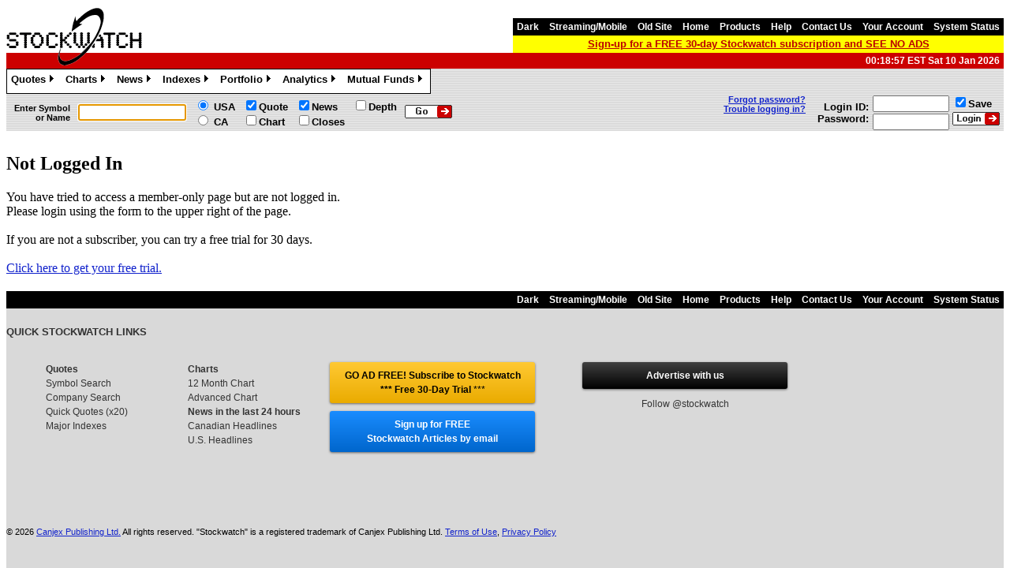

--- FILE ---
content_type: text/html; charset=utf-8
request_url: https://www.stockwatch.com/Quote/Index?exchange=V
body_size: 285
content:
<html>
<body onload='document.forms["form"].submit()'>
<form name='form' action='/User/NotLoggedIn' method='post'>
<input type='hidden' name='redirecturl' value='/Quote/Index?exchange=V'/>
</form>
</body>
</html>


--- FILE ---
content_type: text/html; charset=utf-8
request_url: https://www.stockwatch.com/User/NotLoggedIn
body_size: 9210
content:
<!DOCTYPE HTML>

<html lang="en">
<head><meta charset="utf-8" /><meta http-equiv="x-ua-compatible" content="IE=edge" /><meta name="Description" content="No Hype - just the Facts. Your complete source of news and realtime quotes from the TSX, TSX-V, CSE, CBoe Canada, Montreal, Nasdaq, NYSE, Amex, OTC Markets and Cboe." /><meta name="Keywords" content="Canada, Stockwatch, realtime quotes, real-time quotes, market depth, market book, streaming quotes, portfolio, portfolios, news, SEDAR, alerts, charts, historical quotes, insider trading, Nasdaq, Pink Sheets, OTC Markets, TSX, NYSE, Amex, TSX-V, CSE." /><title>
	Stockwatch
</title><meta name="viewport" content="width=device-width, initial-scale=1.0" />
	    <link href="/favicon.ico" rel="shortcut icon" type="image/x-icon" />



		<script type="text/javascript">
			var UrlAppPath2 = '/';		// "/"
			
        </script>

		

	<script async src="https://securepubads.g.doubleclick.net/tag/js/gpt.js"></script>

	<script>
		function SetTargeting() {
			if ('' != '') {
			
			freestar.queue.push(function () {
				googletag.pubads().setTargeting('sector', '');
				googletag.pubads().setTargeting('symbol', '');
			});
			
			}
		}
	</script>


	

		<!-- Below is a recommended list of pre-connections, which allow the network to establish each connection quicker, speeding up response times and improving ad performance. -->
		<link rel="preconnect" href="https://a.pub.network/" crossorigin />
		<link rel="preconnect" href="https://b.pub.network/" crossorigin />
		<link rel="preconnect" href="https://c.pub.network/" crossorigin />
		<link rel="preconnect" href="https://d.pub.network/" crossorigin />
		<link rel="preconnect" href="https://c.amazon-adsystem.com" crossorigin />
		<link rel="preconnect" href="https://s.amazon-adsystem.com" crossorigin />
		<link rel="preconnect" href="https://btloader.com/" crossorigin />
		<link rel="preconnect" href="https://api.btloader.com/" crossorigin />
		<link rel="preconnect" href="https://cdn.confiant-integrations.net" crossorigin />
		
		<script data-cfasync="false" type="text/javascript">
			var freestar = freestar || {};
			freestar.queue = freestar.queue || [];
			freestar.config = freestar.config || {};
			freestar.config.enabled_slots = [];
			freestar.initCallback = function () { (freestar.config.enabled_slots.length === 0) ? freestar.initCallbackCalled = false : freestar.newAdSlots(freestar.config.enabled_slots) }
		</script>
		<script src="https://a.pub.network/stockwatch-com/pubfig.min.js" data-cfasync="false" async></script>

		<script>
			SetTargeting();
		</script>

	


		
		<script src="https://code.jquery.com/jquery-1.12.4.min.js" integrity="sha256-ZosEbRLbNQzLpnKIkEdrPv7lOy9C27hHQ+Xp8a4MxAQ=" crossorigin="anonymous"></script>

		
		<link rel="stylesheet" type="text/css" href="/Scripts/jquery-ui-1.13.1/jquery-ui.min.css" />
		<script type="text/javascript" src="/Scripts/jquery-ui-1.13.1/jquery-ui.min.js"></script>

		<link rel="stylesheet" type="text/css" href="/Scripts/menu.css?53" />
		<link rel="stylesheet" type="text/css" href="/Scripts/jticker.css?53" />
		<link rel="stylesheet" type="text/css" href="/Scripts/sitemap_footerV5.css?53" />
		<script type="text/javascript" src="/Scripts/sw.js?53"></script>
		<script type='text/javascript' charset='utf-8' src='/Scripts/popbox.js'></script>
        <link rel='stylesheet' href='/Scripts/popbox.css' type='text/css'>
		
		<script type="text/javascript">
			$(document).ready(function () {
			if ($('input#scrolly').val() == 0 && $('input#setfocus').val() != 'N') {
					window.setTimeout(function () {
						if ($(window).scrollTop() <= 120) {
							MasterSymbol();
						}
					}, 300);
				}
				BeforePrint();
				$('a#forgotpw').swResetPassword();
				$('div#pJava ul#jsmenu').dropdown_menu();
			});
        </script>

	

	
	<style>
		#pmLink {
			visibility: hidden;
			text-decoration: none;
			cursor: pointer;
			background: transparent;
			border: none;
		}
		#pmLink:hover {
			visibility: visible;
			color: grey;
		}
	</style>

<link href="../App_Themes/Stockwatch461/Stockwatch461.css?53" type="text/css" rel="stylesheet" /></head>

<body id="SiteBodyTag">

	
<noscript><iframe src="//www.googletagmanager.com/ns.html?id=GTM-M3RVDK" height="0" width="0" style="display:none;visibility:hidden"></iframe></noscript>
<script>(function(w,d,s,l,i){w[l]=w[l]||[];w[l].push({'gtm.start':
new Date().getTime(),event:'gtm.js'});var f=d.getElementsByTagName(s)[0],
j=d.createElement(s),dl=l!='dataLayer'?'&l='+l:'';j.async=true;j.src=
'//www.googletagmanager.com/gtm.js?id='+i+dl;f.parentNode.insertBefore(j,f);
})(window,document,'script','dataLayer','GTM-M3RVDK');</script>






    <form method="post" action="./NotLoggedIn" id="ctl07">
<div class="aspNetHidden">
<input type="hidden" name="__EVENTTARGET" id="__EVENTTARGET" value="" />
<input type="hidden" name="__EVENTARGUMENT" id="__EVENTARGUMENT" value="" />
<input type="hidden" name="__VIEWSTATE" id="__VIEWSTATE" value="d0m38+3M6IbFLN8vIq0jfMB9MzcRVp2U/RMMrSHzHfOUmytA571LQwS3s7PzgGMY0Mnbe2miFoggRHOztzxgAwlW9w9mLNkLzBGJTMYoTUzIiBKoDmTDcqlGd51BUOHN5BH+IjX1IAYlS5Ciiw5Xp0HzoBNUVJaTyHA2blk0ZjYJ3RGYtB/zmlT+iURMHpMIfbHBOOR3cIEKvMPM77rL5PF5bCZX0aGXWMGW9hjcNBCwLmHtQX1yRNy9Bbr8GnyJVq9IIzQMVEtR+82XvCXHXm7VtCze0XjHv/HJG2BSPZOz0ttmu6B6GpqDWBY52KO/cM0HBuNq6nCD+HiAv6FrpXg7sN+WNKlr+9v/1JZmY/7ujMW3VMsU+TT1fxFfh6dgLfhJGZlDTu4GOZeVM3Efs41fwipolqRD6XRlRdm2gj8P/mm2Y1ri9ZnLN5VOdDz/9gG1fHMcoUGjCQMq36rPRBl1bmY413z/eRIJ+QpMRojevsidHilmNIlTDkAprJfBaJu39xMhccPUxcXPxoJ5vCJpc4YC3L8VYnNCEbSzZ7T64zuqO6/PZrs6DWspodzB+6NCWehJMhPtC4ZHqtzq4pRpbKcK1zmGkV1EJdPesrSWkCqSGCYDYDBvPGVOHXu9Mnn+12Or4PN6jeCYwE3ob9XDtEn5lu/FV+0AUAKG+y0SWcvwfQ5Dl9iJsFgleaWrW5irPVsCV4SIvcuZ2AU8a9nwmKJGKUEcOevx3W2EQdxSNcXQ0J+vtWVXNTX8hIf8P8FDq4KnwTrKf3hYrOmy7qIcFKS0fpKx3/X1hfiqk5olk6y7J3CHmx4difD4cfNJwM9BBU+NBtonnkFl9Ha5+3sPDHh72dNYBhrYnsU+SvcXPDAKcMEdffGhdAfZUuhR5iI7f6Mefai4A997Wwyo1AnxeOnNUHM/m6G0Bw0gn4QU6l/qDRSVgBIDui1t8QYaXqEleJ31Dkvx7kY7+l66mo88oQU=" />
</div>

<script type="text/javascript">
//<![CDATA[
var theForm = document.forms['ctl07'];
if (!theForm) {
    theForm = document.ctl07;
}
function __doPostBack(eventTarget, eventArgument) {
    if (!theForm.onsubmit || (theForm.onsubmit() != false)) {
        theForm.__EVENTTARGET.value = eventTarget;
        theForm.__EVENTARGUMENT.value = eventArgument;
        theForm.submit();
    }
}
//]]>
</script>


<div class="aspNetHidden">

	<input type="hidden" name="__VIEWSTATEGENERATOR" id="__VIEWSTATEGENERATOR" value="66F3C755" />
</div>	

    <header id="hHeader">


	<div style="float:left; height:59px;">
		<a href="/">
			<span class="sprite2 sw_logo_comb_red3"></span>
				
		</a>
	</div>





	<div style="float:right;">
		<div style="height:15px;"></div>
		<div class="MPtopmenu">
			<a id="lTheme" href="javascript:__doPostBack(&#39;ctl00$lTheme&#39;,&#39;&#39;)">Dark</a>
			<a href="/Quote/Streaming.aspx">Streaming/Mobile</a>		  	
			<a id="OldsiteLinkControl" href="/Old/Login">Old Site</a>
			<a href='/'>Home</a>
			<!--
				<a href="/News/Daily">Daily</a>
			-->
			<a href="/Help/Products">Products</a>  	
			<a href="/Help">Help</a>
			<a href="/Help/Contact">Contact&nbsp;Us</a>	
			<a href="/User/Status">Your&nbsp;Account</a>
			<a href="/User/SystemStatus">System&nbsp;Status</a>
			
		</div>
		<div class="MPmessage" style="background-color: yellow;">
			
				<a id="signup_master" href='/User/Subscribe.aspx'>Sign-up for a FREE 30-day Stockwatch subscription and SEE NO ADS</a>
			
			
			
		</div>
	</div>


		<div id="dRedbar" class="MPredbar" style="clear:both; width:100%;">
			
			<div style="float:right; padding-right:5px;"><span id="HeaderTimeControl">00:18:57 EST Sat 10 Jan 2026</span></div>	
		</div>




	<div class="MPmenuback" style="width:100%; height:33px;">
		<div class="MPmenu" style="float:left; height:auto;">

<div id="pJava">
	
<ul id="jsmenu" class="dropdown-menu" style="white-space:normal;">
    <li>
		<a href="/Quote">Quotes</a>
		<ul>
			<li><a href="/Quote/Streaming.aspx">Streaming/Mobile</a></li>
			<li><a href="/Quote/Quick">Quick Quotes (x20)</a></li>
			<li><a href="/Quote/Search">Symbol Search</a></li>
			<li><a href="/Analytics/SearchComp">Company Search</a></li>
			<li><a href="/Quote/Depth">Market Depth</a></li>
			<li><a href="/Quote/Options?region=U">US Options</a></li>
			<li><a href="/Quote/Options?region=C">Montreal Options</a></li>
			<li><a href="/Quote/Forex">Foreign Exchange</a></li>
			<li><a href="/Quote/Download">Download Close Prices</a></li>
			<li><a href="/Analytics/Shorts">Short History</a></li>
			
			
			<li><a href="/Help/Quotes">Quotes Help</a></li>
		</ul>
    </li>
    <li>
		<a href="/Chart">Charts</a>
		<ul>
			<li><a href="/Chart/Year">12 Month Chart</a></li>
			<li><a href="/Chart/Advanced">Advanced Chart</a></li>
			<li><a href="/Chart/Html5Intra">Live Intraday Chart</a></li>
			<li><a href="/Chart/Advanced?symbol=&html5=Y">Live Historical Chart</a></li>
			<li><a href="/Chart/JavaIntra">Live Java Intraday Chart</a></li>
			<li><a href="/Chart/JavaHist">Live Java Historical Chart</a></li>
			<li><a href="/Help/Charts">Charts Help</a></li>
		</ul>
    </li>
    <li>
		<a href="/News">News</a>
		<ul>
			<li><a href="/News/Search">News Search</a></li>
			<li><a href="/News/Sedar">SEDAR Search</a></li>
			<li><a href="/News/SedarAlerts">SEDAR Alerts</a></li>
			<li><a href="/Help/News?menu=yes">News Help</a></li>
		</ul>
    </li>
    <li>
		<a href="/Quote/IndexDefault">Indexes</a>
		<ul>
			<li><a href="/Quote/Index">Major Indexes</a></li>
			<li><a href="/Quote/Index?exchange=I">US incl Dow Jones</a></li>
			<li><a href="/Quote/Index?exchange=Q">NASDAQ</a></li>
			<li><a href="/Quote/Index?exchange=S">S&amp;P CME</a></li>
			
			<li><a href="/Quote/Index?exchange=H">PBOT - Phil Ex</a></li>
			<li><a href="/Quote/Index?exchange=T">TSX - Toronto</a></li>
			<li><a href="/Quote/Index?exchange=V">TSX-V - TSX Venture</a></li>
			<li><a href="/Quote/Index?menu=yes">Indexes Help</a></li>
		</ul>
    </li>
    <li>
		<a href="/Portfolio">Portfolio</a>
		<ul>
			<li><a href="/Portfolio">View Portfolio</a>
				<ul><li><a href="/Portfolio/View/1">Portfolio 1</a></li><li><a href="/Portfolio/View/2">Portfolio 2</a></li><li><a href="/Portfolio/View/3">Portfolio 3</a></li><li><a href="/Portfolio/View/4">Portfolio 4</a></li><li><a href="/Portfolio/View/5">Portfolio 5</a></li><li><a href="/Portfolio/View/6">Portfolio 6</a></li><li><a href="/Portfolio/View/7">Portfolio 7</a></li><li><a href="/Portfolio/View/8">Portfolio 8</a></li><li><a href="/Portfolio/View/9">Portfolio 9</a></li><li><a href="/Portfolio/View/10">Portfolio 10</a></li></ul>
			</li>
			<li><a href="/Portfolio">Value Portfolio</a>
				<ul>
					<li><a href="/Portfolio/Value?pf=0">All Portfolios</a></li>
					<li><a href="/Portfolio/Value?pf=1">Portfolio 1</a></li><li><a href="/Portfolio/Value?pf=2">Portfolio 2</a></li><li><a href="/Portfolio/Value?pf=3">Portfolio 3</a></li><li><a href="/Portfolio/Value?pf=4">Portfolio 4</a></li><li><a href="/Portfolio/Value?pf=5">Portfolio 5</a></li><li><a href="/Portfolio/Value?pf=6">Portfolio 6</a></li><li><a href="/Portfolio/Value?pf=7">Portfolio 7</a></li><li><a href="/Portfolio/Value?pf=8">Portfolio 8</a></li><li><a href="/Portfolio/Value?pf=9">Portfolio 9</a></li><li><a href="/Portfolio/Value?pf=10">Portfolio 10</a></li>
				</ul>
			</li>
			<li><a href="/Portfolio">Edit Portfolio</a>
				<ul><li><a href="/Portfolio/Edit/1">Portfolio 1</a></li><li><a href="/Portfolio/Edit/2">Portfolio 2</a></li><li><a href="/Portfolio/Edit/3">Portfolio 3</a></li><li><a href="/Portfolio/Edit/4">Portfolio 4</a></li><li><a href="/Portfolio/Edit/5">Portfolio 5</a></li><li><a href="/Portfolio/Edit/6">Portfolio 6</a></li><li><a href="/Portfolio/Edit/7">Portfolio 7</a></li><li><a href="/Portfolio/Edit/8">Portfolio 8</a></li><li><a href="/Portfolio/Edit/9">Portfolio 9</a></li><li><a href="/Portfolio/Edit/10">Portfolio 10</a></li></ul>
			</li>
			<li><a href="/Portfolio">Chart Portfolio</a>
				<ul><li><a href="/Chart/Advanced?pf=1">Portfolio 1</a></li><li><a href="/Chart/Advanced?pf=2">Portfolio 2</a></li><li><a href="/Chart/Advanced?pf=3">Portfolio 3</a></li><li><a href="/Chart/Advanced?pf=4">Portfolio 4</a></li><li><a href="/Chart/Advanced?pf=5">Portfolio 5</a></li><li><a href="/Chart/Advanced?pf=6">Portfolio 6</a></li><li><a href="/Chart/Advanced?pf=7">Portfolio 7</a></li><li><a href="/Chart/Advanced?pf=8">Portfolio 8</a></li><li><a href="/Chart/Advanced?pf=9">Portfolio 9</a></li><li><a href="/Chart/Advanced?pf=10">Portfolio 10</a></li></ul>
			</li>
			<li><a href="/Portfolio">Live Portfolio</a>
				<ul><li><a href="/Portfolio/Html5Ticker?pf=1">Portfolio 1</a></li><li><a href="/Portfolio/Html5Ticker?pf=2">Portfolio 2</a></li><li><a href="/Portfolio/Html5Ticker?pf=3">Portfolio 3</a></li><li><a href="/Portfolio/Html5Ticker?pf=4">Portfolio 4</a></li><li><a href="/Portfolio/Html5Ticker?pf=5">Portfolio 5</a></li><li><a href="/Portfolio/Html5Ticker?pf=6">Portfolio 6</a></li><li><a href="/Portfolio/Html5Ticker?pf=7">Portfolio 7</a></li><li><a href="/Portfolio/Html5Ticker?pf=8">Portfolio 8</a></li><li><a href="/Portfolio/Html5Ticker?pf=9">Portfolio 9</a></li><li><a href="/Portfolio/Html5Ticker?pf=10">Portfolio 10</a></li></ul>
			</li>
			<li><a href="/Portfolio/News">View Portfolio News</a></li>
			<li><a href="/User/Summ">Daily Summary</a></li>
			<li><a href="/Help/Portfolio?menu=yes">Portfolio Help</a></li>
		</ul>
    </li>
    <li>
		<a href="/Analytics">Analytics</a>
		<ul>
			<li><a href="/Analytics/ExStats">Exchange Statistics</a></li>
			<li><a href="/Analytics/MostActive">Most Active</a></li>
			<li><a href="/Analytics/Html5Active">Live Most Active</a></li>
			<li><a href="/Analytics/BlockTrades">Block Trades</a></li>
			<li><a href="/Analytics/BrokerTrades">Broker Trades</a></li>
			<li><a href="/Analytics/Halts">Halted Stocks</a></li>
			<li><a href="/Analytics/Dividends">Dividends</a></li>
			<li><a href="/Analytics/Participants">Participants</a></li>
			<li><a href="/Analytics/SearchComp">Companies</a></li>
			<li><a href="/Quote/Trades">Trade Workstation</a></li>
			<li><a href="/Analytics/Picker">Company Picker</a></li>
			<li><a href="/Analytics/Shorts">Short Positions</a></li>
			<li><a href="/Analytics/Brokers">Broker Codes</a></li>
			<li><a href="/Help/Analytics">Analytics Help</a></li>
		</ul>
    </li>
    <li>
		<a href="/Fund">Mutual Funds</a>
		<ul>
			<li><a href="/Fund/Search">Mutual Fund Search</a></li>
			
				<li><a href="/Fund/Targeted">Targeted Holder Search</a></li>
			
			<li><a href="/News/Sedar?searchform=m">SEDAR Fund Search</a></li>
			<li><a href="/Help/Funds?menu=yes">Mutual Fund Help</a></li>
		</ul>
    </li>
</ul>

</div>

		</div>
	</div>


	<div class="MPpowerbar" style="float:left; width:100%;">

	
		<div style="float:left;">


			<div id="alert" style="display:none;"></div>


			<div id="Panel2" onkeypress="javascript:return WebForm_FireDefaultButton(event, &#39;GoButton2&#39;)">
	
					<div style="float:left;">
						<div class="MPpowercell" style="font-size:11px; text-align:right; padding-left:10px;"><div>Enter Symbol<br />or Name</div></div>
						<div class="MPpowercell"><div><input name="ctl00$TextSymbol2" type="text" maxlength="30" size="15" id="TextSymbol2" tabindex="1" /></div></div>
						<div class="MPpowercell">
							<div>
							<input id="RadioUS2" type="radio" name="ctl00$RadioRegion2" value="RadioUS2" checked="checked" tabindex="3" /> USA
							<br />
							<input id="RadioCanada2" type="radio" name="ctl00$RadioRegion2" value="RadioCanada2" tabindex="3" /> CA
							</div>
						</div>
					</div>
					<div style="float:left;">
						<div class="MPpowercell">
							<div>
							<input id="CheckQuote2" type="checkbox" name="ctl00$CheckQuote2" checked="checked" tabindex="4" /><label for="CheckQuote2">Quote</label>
							<br />
							<input id="CheckChart2" type="checkbox" name="ctl00$CheckChart2" tabindex="7" /><label for="CheckChart2">Chart</label>
							</div>
						</div>
						<div class="MPpowercell">
							<div>
							<input id="CheckNews2" type="checkbox" name="ctl00$CheckNews2" checked="checked" tabindex="5" /><label for="CheckNews2">News</label>
							<br />
							<input id="CheckCloses2" type="checkbox" name="ctl00$CheckCloses2" tabindex="8" /><label for="CheckCloses2">Closes</label>
							</div>
						</div>
						<div class="MPpowercell">
							<div>
							<input id="CheckDepth2" type="checkbox" name="ctl00$CheckDepth2" tabindex="6" /><label for="CheckDepth2">Depth</label>
							<br />
							<input type="checkbox" style="visibility:hidden;" />
							</div>
						</div>
						<div class="MPpowercell">
							<div>
								
								<input type="image" name="ctl00$GoButton2" id="GoButton2" tabindex="9" class="sprite go_button" src="../App_Themes/Stockwatch461/Images/spacer.png" alt="Get Quote" style="border-style:None;" />
							</div>
						</div>
					</div>
				
</div>

			

		</div>



	
		<div style="float:right;">


<div id="LoginPanel">
	

	

	<div id="LoginPanelLoggedOut" onkeypress="javascript:return WebForm_FireDefaultButton(event, &#39;Login&#39;)">
		
		<div class="MPpowercell" style="padding-right: 10px; font-size:11px; text-align:right; float:left;">
			
				<a id="forgotpw" href="/Help/Contact#password"">Forgot&nbsp;password?</a>
				<br /><a href="/Help#t1">Trouble&nbsp;logging&nbsp;in?</a>
			
		</div>

		<div style="float:right;">
		
			<div class="MPpowercell" style="text-align:right; padding-right:0px;">
				<div><span style="padding-bottom:15px;">Login ID:<br /></span>Password:</div>
			</div>

			<div class="MPpowercell">
				<div>
				<input name="ctl00$PowerUserName" type="text" maxlength="255" size="10" id="PowerUserName" tabindex="10" />
				<input id="PowerRememberMe" type="checkbox" name="ctl00$PowerRememberMe" checked="checked" tabindex="13" />Save
				<br />
				<input name="ctl00$PowerPassword" type="password" maxlength="255" size="10" id="PowerPassword" tabindex="11" autocomplete="current-password" />
				<input type="image" name="ctl00$Login" id="Login" tabindex="12" class="sprite login_button" src="../App_Themes/Stockwatch461/Images/spacer.png" alt="Login" style="border-style:None;height:17px;" />
				</div>
			</div>
		
		</div>

	
	</div>


</div>

		</div>

	</div>

	<div style="clear:both; height:8px;">
	</div>

</header>


<div id="body">

	<input type="hidden" name="ctl00$setfocus" id="setfocus" />
	<input type="hidden" name="ctl00$scrolly" id="scrolly" />
	<input type="hidden" name="ctl00$redirectto" id="redirectto" value="/Quote/Index?exchange=V" />
	<input type="hidden" name="ctl00$showcert" id="showcert" />

	

	
	
	

    

























































































<div id="MainContent_cGoogleAds_pContent970x90">
	
	
		<div align="center" data-freestar-ad="__336x280" id="stockwatch_ROS_970x90_Billboard">
		  <script data-cfasync="false" type="text/javascript">
			  freestar.config.enabled_slots.push({ placementName: "stockwatch_ROS_970x90_Billboard", slotId: "stockwatch_ROS_970x90_Billboard" });
		  </script>
		</div>
	
</div>












































































<div id="MainContent_pNotLoggedIn">
	
<h2>Not Logged In</h2>
<p>You have tried to access a member-only page but are not logged in.
<br/>Please login using the form to the upper right of the page.
<br/><br/>If you are not a subscriber, you can try a free trial for 30 days.
<br/><br/><a href='/User/Subscribe.aspx'>Click here to get your free trial.</a>
</p>

</div>



	<div style="clear:both; height:4px;"></div>

</div>




<footer id="hFooter">
    
	<div id="divNew2" style="clear:both;">
		<div class="MPtopmenu">
			<a id="lTheme2" href="javascript:__doPostBack(&#39;ctl00$lTheme2&#39;,&#39;&#39;)">Dark</a>
			<a href="/Quote/Streaming.aspx">Streaming/Mobile</a>		  	
			<a id="OldsiteLinkControl2" href="/Old/Login">Old Site</a>
			<a href='/'>Home</a>
			<!--<a href="/News/Daily">Daily</a>-->
			<a href="/Help/Products">Products</a>  	
			<a href="/Help">Help</a>
			<a href="/Help/Contact">Contact&nbsp;Us</a>	
			<a href="/User/Status">Your&nbsp;Account</a>
			<a href="/User/SystemStatus">System&nbsp;Status</a>
		</div>
	</div>

	

	<div id="pFooterLoggedout5">
	
		<div class="sitemap_LOGOUT" style="padding-bottom:70px;">
			<h5 class="sitemap_LOGOUT desktop">QUICK STOCKWATCH LINKS</h5>
			<div class="sitemap_LOGOUT_section  desktop">	
				<ul>
					<li><b>Quotes</b></li>
					<li><a href="/Quote/Search">Symbol Search</a></li>
					<li><a href="/Analytics/SearchComp">Company Search</a></li>
					<li><a href="/Quote/Quick">Quick Quotes (x20)</a></li>
					<li><a href="/Quote/Index">Major Indexes</a></li>
				</ul>
			</div> 
			<div class="sitemap_LOGOUT_section desktop">
				<ul>
					<li><b>Charts</b></li>
					<li><a href="/Chart/Year">12 Month Chart</a></li>
					<li><a href="/Chart/Advanced">Advanced Chart</a></li>
				</ul>    	
				<ul>
					<li><b>News in the last 24 hours</b></li>
					<li><a href="/News/Search?hours=24&region=C">Canadian Headlines</a></li>
					<li><a href="/News/Search?hours=24&region=U">U.S. Headlines</a></li>
				</ul>
			</div>
			<div class="sitemap_LOGOUT_section medium">	
				<ul>
					<li class="btn gold"><a href="/User/Subscribe.aspx" target="_blank" title="Start with a FREE 30 day trial">GO AD FREE! Subscribe to Stockwatch <br /> *** Free 30-Day Trial</a> ***</li>
					<li class="btn bluepop"><a href="http://stockwatch.us11.list-manage.com/subscribe?u=3204f2d2592a7d2ac80467b2f&amp;id=765b627bbd" target="_blank" title="Get Selected Market Summaries and other articles of interest delivered directly to you">Sign up for FREE<br />Stockwatch Articles by&nbsp;email</a></li>
				</ul>
			</div>
			<div class="sitemap_LOGOUT_section medium">	
				<ul>
					<!--<li class="btn"><a href="http://stockwatch.pressreader.com" target="_blank" title="All of the day's news organized for you with insights you won't find anywhere else">Read Stockwatch Daily Front Page News<br />ANYTIME FOR FREE</a></li>-->
					<li class="btn black" style="font-size: 12px;"><a href="https://sales.stockwatch.com" target="_blank" title="Reach Interested and Active Investors">Advertise with us</a></li>
					<li style="padding-bottom:4px; width: 100%; margin-bottom: 10px;"><a href="https://twitter.com/stockwatch" class="twitter-follow-button" data-size="large" data-show-count="false">Follow @stockwatch</a><script async src="//platform.twitter.com/widgets.js" charset="utf-8"></script></li>            
				</ul>
			</div>
		</div>
		<div class="clear" style="background-color:#D9D9D9;"></div>
	
</div>

	<div class="MPbottom">
		&copy;&nbsp;2026
		<a href="https://www.stockwatch.com">Canjex Publishing Ltd.</a> All rights reserved. "Stockwatch" is a registered trademark of Canjex Publishing Ltd.
		<a href='/Help/Terms'>Terms of Use</a>, 
		<a href='/Help/Privacy'>Privacy Policy</a>
		<button type="button" id="pmLink">Privacy Manager</button>
	</div>	

	<span id="FooterTraceControl"></span>

	
	
	




























<div id="StickyFooter_pStickyFooter">
	
	<!-- /91083230/Sticky_Footer -->
	
		<script>
			window.freestar.queue.push(function () {
				window.freestar.newStickyFooter("stockwatch_sticky_footer_ROS");
			});
		</script>
	
</div>





































































































































</footer>

    
<script src="/WebResource.axd?d=pynGkmcFUV13He1Qd6_TZNqqyzWC1ISyKqJNFup8g3Y2XHNOAjTPr635Khz48jgG8eQRoA2&amp;t=638627955619783110" type="text/javascript"></script>
</form>
	<script type="text/javascript">
		$(document).ready(function () {
			DateBindValidate();
		});
</script>


</body>
</html>


--- FILE ---
content_type: text/css
request_url: https://www.stockwatch.com/Scripts/jticker.css?53
body_size: 549
content:
.red { background-color: red; }
.green { background-color: lightgreen; }
table.Quote {
	border-collapse: collapse;	
}
/*table.Quote > tbody > tr:nth-child(even) {
	background-color:#f9f9f9;
}*/
table.Quote span.bsize, table.Quote span.asize {
	font-size: 12px;
}
table.Quote span.bsize {
	padding-right: 10px;
}
table.Quote span.asize {
	padding-left: 10px;
}
.qmenu {
	font-family: arial, helvetica, sans-serif;
	font-size: 11px;
}
div.qpopup {
}
div.qpopup, div.qpopup div.ui-dialog-titlebar {
	font-family: arial, helvetica, sans-serif;
	font-size: 12px;
}
div.qpopup div.ui-dialog-titlebar button span.ui-icon {
	width: 12px; height: 12px;
}
div.qpopup div.ui-dialog-titlebar {
	background-image: url(/App_Themes/Stockwatch461/images/TextureX.png);
	padding: 2px 2px 2px 2px;
}
div.qpopup table.dbp {
}
.ui-dialog-no-close .ui-dialog-titlebar-close {
	display: none;
} 
table.news {
	text-align: left;
}


--- FILE ---
content_type: text/css
request_url: https://www.stockwatch.com/Scripts/sitemap_footerV5.css?53
body_size: 1719
content:
@charset "utf-8";

div.clear {
	clear: both;
	height: 2px;
}

.sitemap {
	font-family: Arial, Helvetica, sans-serif;
	display: block;
	clear: both;
	width: 98%;
	height: auto;
	margin: 0px auto 8px auto;
	padding: 8px 16px 16px 16px;
	float: left;
	visibility: visible;
	overflow: visible;
	background-color: #D9D9D9;
	color: #333333;
	font-size: small;
	min-width: 1100px;
}

.sitemap a {text-decoration: none;}
.sitemap a:link {color: #333333;text-decoration: none;}
.sitemap a:visited {color: #333333; text-decoration: none;}
.sitemap a:hover {color: #CC0000; text-decoration: none;}
.sitemap a:active {color: #333333; text-decoration: none;}

.sitemap_section {
	margin: 0px;
	width: 170px;
	position: relative;
	height: auto;
	visibility: visible;
	overflow: visible;
	display: block;
	float: left;
	padding: 0px 16px 0px 0px;
	line-height: 110%;
	top: 0px;
	left: 0px;
}

.sitemap_section ul {
	padding: 5px 0px 5px 0px;
	margin: 0px;
	font-size: 12px;
	line-height: 200%;
	list-style-type: none;
	list-style-position: outside;
	font-weight: bold;
	min-width: 150px;
	color: #333333;
}

.sitemap_section ul li {
	font-weight: normal;
	font-size: 12px;
	line-height: 150%;
}

h5.sitemap {
	padding: 12px 0px 8px 0px;
	margin: 0px;
	overflow: visible;
	font-family: Arial, Helvetica, sans-serif;
	font-size: 16px;
	clear: right;
	display: block;
	float: left;
	visibility: visible;
	color: #CC0000;
}

.sitemap_LOGOUT {
	font-family: Arial, Helvetica, sans-serif;
	display: block;
	clear: both;
	height: auto;
	float: left;
	visibility: visible;
	overflow: visible;
	background-color: #D9D9D9;
	color: #333333;
	font-size: small;
	width: 100%;
}

.sitemap_LOGOUT a {text-decoration: none;}
.sitemap_LOGOUT a:link {color: #333333;text-decoration: none;}
.sitemap_LOGOUT a:visited {color: #333333; text-decoration: none;}
.sitemap_LOGOUT a:hover {color: #CC0000; text-decoration: none;}
.sitemap_LOGOUT a:active {color: #333333; text-decoration: none;}

.sitemap_LOGOUT_section {
	margin: 0px;
	width: 160px;
	position: relative;
	height: auto;
	visibility: visible;
	overflow: visible;
	display: block;
	float: left;
	padding: 10px;
	line-height: 110%;
	top: 0px;
	left: 0px;
}

.sitemap_LOGOUT_section.medium {
	width: 300px;
	text-align: center;
}

.sitemap_LOGOUT_section ul {
	margin: 0px;
	font-size: 12px;
	line-height: 200%;
	list-style-type: none;
	list-style-position: outside;
	font-weight: bold;
	min-width: 150px;
	color: #333333;
}

.sitemap_LOGOUT_section ul li {
	font-weight: normal;
	font-size: 12px;
	line-height: 150%;
}
h5.sitemap_LOGOUTx {
	padding-left: 10px;
}

/***********************************************************************/

.button {
	padding: 5px;
	margin: 5px;
	line-height: 140%;
}

.buttonbox {
	border-radius: 3px;
	padding: 5px;
	margin: 5px;
	width: 155px;
	border: thin solid #C0C0C0;
	line-height: 140%;
	font-family: Arial, Helvetica, sans-serif;
	font-size: 12px;
}

.buttonboxtext {
	padding: 5px;
}


/****** BASIC BUTTON - LIGHT GREY - DARK GREY TEXT ******/

.btn {
	-webkit-border-radius: 5;
	-moz-border-radius: 5;
	border-radius: 3px;
	-webkit-box-shadow: 0px 1px 3px #666666;
	-moz-box-shadow: 0px 1px 3px #666666;
	box-shadow: 0px 1px 3px #666666;
	font-family: Arial, Helvetica, sans-serif;
	font-size: 12px;
	padding: 8px;
	text-decoration: none;
	font-weight: bold;
	text-align: center;
	text-decoration: none;
	color: #000000;
	background: #f5f5f5;
	background-image: -webkit-linear-gradient(top, #f5f5f5, #e8e8e8);
	background-image: -moz-linear-gradient(top, #f5f5f5, #e8e8e8);
	background-image: -ms-linear-gradient(top, #f5f5f5, #e8e8e8);
	background-image: -o-linear-gradient(top, #f5f5f5, #e8e8e8);
	background-image: linear-gradient(to bottom, #f5f5f5, #e8e8e8);
	line-height: 18px;
	margin-bottom: 10px;
}

.btn:hover {
	color: #000000;
	background: #e8e8e8;
	background-image: -webkit-linear-gradient(top, #e8e8e8, #cccccc);
	background-image: -moz-linear-gradient(top, #e8e8e8, #cccccc);
	background-image: -ms-linear-gradient(top, #e8e8e8, #cccccc);
	background-image: -o-linear-gradient(top, #e8e8e8, #cccccc);
	background-image: linear-gradient(to bottom, #e8e8e8, #cccccc);
}

.btn a {color:#000000; text-decoration: none; font-weight:bold;}
.btn a:link {color:#000000; text-decoration: none;}
.btn a:visited {color: #000000; text-decoration: none;}
.btn a:active {color: #000000; text-decoration: none;}


/****** BLACK BUTTON - WHITE TEXT ******/

.btn.black {
	color: #ffffff;
	background: #000000;
	background-image: -webkit-linear-gradient(top, #404040, #000000);
	background-image: -moz-linear-gradient(top, #404040, #000000);
	background-image: -ms-linear-gradient(top, #404040, #000000);
	background-image: -o-linear-gradient(top, #404040, #000000);
	background-image: linear-gradient(to bottom, #404040, #000000);
}

.btn.black:hover {
	color:white;
	background: #595959;
	background-image: -webkit-linear-gradient(top, #595959, #404040);
	background-image: -moz-linear-gradient(top, #595959, #404040);
	background-image: -ms-linear-gradient(top, #595959, #404040);
	background-image: -o-linear-gradient(top, #595959, #404040);
	background-image: linear-gradient(to bottom, #595959, #404040);
/*    box-shadow: 0 12px 16px 0 rgba(0,0,0,0.24), 0 17px 50px 0 rgba(0,0,0,0.19);  */
}

.btn.black a {color: #ffffff; text-decoration: none; font-weight:bold;}
.btn.black a:link {color: #ffffff; text-decoration: none;}
.btn.black a:visited {color: #ffffff; text-decoration: none;}
.btn.black a:active {color: #ffffff; text-decoration: none;}


/****** GOLD BUTTON - BLACK TEXT ******/

.btn.gold {
	color: #000000;
	background: #ffc933;
	background-image: -webkit-linear-gradient(top, #ffc933, #eaab00);
	background-image: -moz-linear-gradient(top, #ffc933, #eaab00);
	background-image: -ms-linear-gradient(top, #ffc933, #eaab00);
	background-image: -o-linear-gradient(top, #ffc933, #eaab00);
	background-image: linear-gradient(to bottom, #ffc933, #eaab00);
}

.btn.gold:hover {
	color: #000000;
	background: #ffcf4d;
	background-image: -webkit-linear-gradient(top, #ffcf4d, #ffc933);
	background-image: -moz-linear-gradient(top, #ffcf4d, #ffc933);
	background-image: -ms-linear-gradient(top, #ffcf4d, #ffc933);
	background-image: -o-linear-gradient(top, #ffcf4d, #ffc933);
	background-image: linear-gradient(to bottom, #ffcf4d, #ffc933);
}

.btn.gold a {color:#000000; text-decoration: none;font-weight:bold;}
.btn.gold a:link {color:#000000; text-decoration: none;}
.btn.gold a:visited {color: #000000; text-decoration: none;}
.btn.gold a:active {color: #000000; text-decoration: none;}


/****** RED BUTTON - WHITE TEXT ******/

.btn.red {
	color: #ffffff;
	background: #ff3333;
	background-image: -webkit-linear-gradient(top, #ff3333, #CC0000);
	background-image: -moz-linear-gradient(top, #ff3333, #CC0000);
	background-image: -ms-linear-gradient(top, #ff3333, #CC0000);
	background-image: -o-linear-gradient(top, #ff3333, #CC0000);
	background-image: linear-gradient(to bottom, #ff3333, #CC0000);
}

.btn.red:hover {
	background: #d92323;
	background-image: -webkit-linear-gradient(top, #d92323, #CC0000);
	background-image: -moz-linear-gradient(top, #d92323, #CC0000);
	background-image: -ms-linear-gradient(top, #d92323, #CC0000);
	background-image: -o-linear-gradient(top, #d92323, #CC0000);
	background-image: linear-gradient(to bottom, #d92323, #CC0000);
}

.btn.red a {color:#ffffff; text-decoration: none;font-weight:bold;}
.btn.red a:link {color: #ffffff; text-decoration: none;}
.btn.red a:visited {color: #ffffff; text-decoration: none;}
.btn.red a:active {color: #ffffff; text-decoration: none;}


/****** GREY+GOLD BUTTON - BLACK TEXT ******/

.btn.greygold {
	color: #808080;
	background: #f5f5f5;
	background-image: -webkit-linear-gradient(top, #f5f5f5, #e8e8e8);
	background-image: -moz-linear-gradient(top, #f5f5f5, #e8e8e8);
	background-image: -ms-linear-gradient(top, #f5f5f5, #e8e8e8);
	background-image: -o-linear-gradient(top, #f5f5f5, #e8e8e8);
	background-image: linear-gradient(to bottom, #f5f5f5, #e8e8e8);
}

.btn.greygold:hover {
	color: #000000;
	background: #EAAB00;
	background-image: -webkit-linear-gradient(top, #fed24d, #fecb38);
	background-image: -moz-linear-gradient(top, #fed24d, #fecb38);
	background-image: -ms-linear-gradient(top, #fed24d, #fecb38);
	background-image: -o-linear-gradient(top, #fed24d, #fecb38);
	background-image: linear-gradient(to bottom, #fed24d, #fecb38);
}

.btn.greygold a {color:#000000; text-decoration: none;font-weight:bold;}
.btn.greygold a:link {color:#000000; text-decoration: none;}
.btn.greygold a:visited {color: #000000; text-decoration: none;}
.btn.greygold a:active {color: #000000; text-decoration: none;}


/****** BLUE BUTTON - WHITE TEXT ******/

.btn.blue {
	color: #ffffff;
	background: #2980b9;
	background-image: linear-gradient(to bottom, #2980b9, #336699);
	background-image: -webkit-linear-gradient(top, #2980b9, #336699);
	background-image: -moz-linear-gradient(top, #2980b9, #336699);
	background-image: -ms-linear-gradient(top, #2980b9, #336699);
	background-image: -o-linear-gradient(top, #2980b9, #336699);
	background-image: linear-gradient(to bottom, #2980b9, #336699);
}

.btn.blue:hover {
	color:#FFFFFF;
	background: #68c1fd;
	background-image: -webkit-linear-gradient(top, #68c1fd, #3cb0fd);
	background-image: -moz-linear-gradient(top, #68c1fd, #3cb0fd);
	background-image: -ms-linear-gradient(top, #68c1fd, #3cb0fd);
	background-image: -o-linear-gradient(top, #68c1fd, #3cb0fd);
	background-image: linear-gradient(to bottom, #68c1fd, #3cb0fd);
}

.btn.blue a {color:#ffffff; text-decoration: none; font-weight:bold;}
.btn.blue a:link {color:#ffffff; text-decoration: none;}
.btn.blue a:visited {color: #ffffff; text-decoration: none;}
.btn.blue a:active {color: #ffffff; text-decoration: none;}


/****** BLUE "POP" BUTTON - WHITE TEXT ******/

.btn.bluepop {
	color: #ffffff;
	background: #1a8cff;
	background-image: linear-gradient(to bottom, #1a8cff, #0066cc);
}

.btn.bluepop:hover {
	color:#FFFFFF;
	background: #3399ff;
	background-image: -webkit-linear-gradient(top, #3399ff, #1a8cff);
	background-image: -moz-linear-gradient(top, #3399ff, #1a8cff);
	background-image: -ms-linear-gradient(top, #3399ff, #1a8cff);
	background-image: -o-linear-gradient(top, #3399ff, #1a8cff);
	background-image: linear-gradient(to bottom, #3399ff, #1a8cff);
}

.btn.bluepop a {color:#ffffff; text-decoration: none; font-weight:bold;}
.btn.bluepop a:link {color:#ffffff; text-decoration: none;}
.btn.bluepop a:visited {color: #ffffff; text-decoration: none;}
.btn.bluepop a:active {color: #ffffff; text-decoration: none;}


@media only screen and (max-width: 600px) {
.desktop {
	display: none;
}
}
/**** END *** BUTTON BORDERS & FRAME ***********************************/
/***********************************************************************/





/****** TABLE BUTTONS - FRAMEWORK ******


table.button {
	padding: 0px;
	margin: 5px;
	width: 155px;
	line-height: 130%;
}
table.buttonbox {
	border-radius: 3px;
	padding: 0px;
	margin: 5px;
	width: 155px;
	border: thin solid #C0C0C0;
	line-height: 130%;
}

--- FILE ---
content_type: text/css
request_url: https://www.stockwatch.com/Scripts/popbox.css
body_size: 664
content:
.popbox {
	margin: 0px auto;
/*
	position: relative;		// this makes the lower open link stay on top of the popup!
	text-align: center;
*/
}

.popbox-collapse {
	position: relative;
}

.popbox-open {
/*
	background: #DDD;
	border: solid 1px #FFF;
	border-radius: 5px;
	box-shadow: 0px 0px 5px #CCC;
	padding: 8px;
	background: -webkit-gradient(linear,left top,left bottom,from(#f4f4f4),to(#e8e8e8));
	background: -moz-linear-gradient(top,#f4f4f4,#e8e8e8);
	background: linear-gradient(top,#f4f4f4,#e8e8e8);
*/
}

.popbox-box {
	display: block;
	display: none;
	position: absolute;
	background: #FFF;
	border: solid 1px #AAAAAA;
	border-width: 1px;
	border-style: double;
	padding: 5px;
/*
	box-shadow: 0px 0px 15px #999;
	border-radius: 5px;
*/
}

.popbox-box a.popbox-close {
	color: red;
	font-size: 12px;
	font-family: arial;
	text-decoration: underline;
}

.popbox-arrow {
	width: 0;
	height: 0;
	position: absolute;
	left: 1px;
	top: -10px;
	z-index: 1001;
	border-left: 11px solid transparent;
	border-right: 11px solid transparent;
	border-bottom: 11px solid #FFF;
}

.popbox-arrow-border {
	width: 0;
	height: 0;
	position: absolute;
	top: -12px;
	z-index: 1000;
	border-left: 11px solid transparent;
	border-right: 11px solid transparent;
	border-bottom: 11px solid #BBBBBB;
}


--- FILE ---
content_type: text/css
request_url: https://www.stockwatch.com/App_Themes/Stockwatch461/Stockwatch461.css?53
body_size: 28964
content:
:root {
	--sans-serif: Arial, Helvetica, sans-serif;
	--sans-serif-v: Verdana, Arial, Helvetica, sans-serif;
	--serif: 'Times New Roman', serif;
	--top-menu-color: white;
	--top-menu-background-color: black;
	--light-link-color: #1122cc;
	--light-visited-link-color: #551a8b;
	--gridHeader-color: black;
	--gridHeader-background-color: #ccc;
	--light-swred: #900;
	--light-swgreen: #090;
	--light-swblue: #009;
}
body:not(.dark) {
	--color: inherit;
	--background-color: inherit;
	--light-color: var(--color);
	--light-background-color: var(--background-color);
	--row-color: white;
	--altrow-color: #f9f9f9;
	--swred: var(--light-swred);
	--swgreen: var(--light-swgreen);
	--swblue: var(--light-swblue);
	--detailview-color: black;
	--link-color: var(--light-link-color);
	--visited-link-color: var(--light-visited-link-color);
	--table-border-color: #aaa;
	--table-cell-border-color: #ddd;
	--quote-hilite: yellow;
}
body.dark {
	--color: #eee;
	--background-color: #333;
	--light-color: black;
	--light-background-color: white;
	--row-color: #333;
	--altrow-color: #444;
	--swred: #FF6666;
	--swgreen: #00FF00;
	--swblue: #9999FF;
	--detailview-color: black;
	--link-color: #ccf;
	--visited-link-color: #bbe;
	--table-header-color: black;
	--table-border-color: #777;
	--table-cell-border-color: #777;
	--quote-hilite: #bb0;
}
body { 
	max-width: 100%; 
	color: var(--color);
	background-color: var(--background-color);
}
table.Quote td.halted { color: var(--light-color); background-color: #ffeeee; }
a:link { color: var(--link-color); }
a:visited { color: var(--visited-link-color); }
td.dark a:link { color: var(--dark-link-color); }
td.dark a:visited { color: var(--dark-visited-link-color); }
tr.texturex a:link, .gridHeader a:link, tr.xheader a:link, .HP .HPcolhead a:link, .HP .HPbox a:link, table.detailsViewTable
	tr.gridViewHeaderRow a:link, body div.jwarning a:link, table.gridHeader td.light a:link
	{ color: var(--light-link-color); }
tr.texturex a:visited, .gridHeader a:visited, tr.xheader a:visited, .HP .HPcolhead a:visited, .HP .HPbox a:visited, table.detailsViewTable tr.gridViewHeaderRow a:visited,
	body div.jwarning a:visited, table.gridHeader td.light a:visited
	{ color: var(--light-visited-link-color); }
.Form tr.HeaderRow, .Options tr.HeaderRow { color: var(--light-color); background-color: var(--light-background-color); }
tr.gold > td { color: var(--light-color); background-color: gold; }
table.detailsViewTable > tbody > tr > td.detailsViewField { color: var(--color); }
table > thead > tr > th, tr.xheader {
	color: var(--table-header-color);
}

/* These always use the light theme in dark mode */
body.dark div.HPboxdivider { background-color: var(--background-color); }
table.Quote td.OptionHeader, body div.jwarning {
	color: var(--light-color);
	background-color: yellow;
	font-weight: bold;
	text-align: center;
}
body.dark table.DPtable tr.buycolour { color: var(--light-colorx); background-color:#558; }
body.dark table.DPtable tr.sellcolour { color: var(--light-colorx); background-color:#633; }
body.dark table.DPtable tr.buycolour { color: var(--light-colorx); background-color:#336; }
body.dark table.DPtable tr.sellcolour td.dpcbidaskS { color: var(--light-color); }
body.dark table.DPtable tr.vpcdivider td.dpcbidaskB { color: var(--light-color); }
body.dark input[type=text], body.dark select { background-color: #eee; }
body.dark #ccnum { color: var(--light-color); }
body.dark .MPpowerbar input[type=text], body.dark .MPpowerbar select { background-color: var(--light-background-color); }
body.dark div.jwarning span.swred { color: var(--light-swred); }
body.dark div.HPleftbar, body.dark div.HPrightbar, body.dark div.HP p.HPcolhead, body.dark table.gridViewTable tr.gridViewHeaderRow, body.dark table.gridViewTable tr.gridViewPager
	{ color: var(--light-color); background-color: var(--light-background-color); }
body.dark div.HPleftbar a:link, body.dark div.HPrightbar a:link, body.dark table.gridViewTable tr.gridViewPager a:link
	{ color: var(--light-link-color) }
body.dark div.HPleftbar a:visited, body.dark div.HPrightbar a:visited a:link, body.dark table.gridViewTable tr.gridViewPager a:visited
	{ color: var(--light-visited-link-color) }
body.dark div.HP table.HPbox td.swred
	{ color: var(--light-swred) }
body.dark div.HP table.HPbox td.swgreen
	{ color: var(--light-swgreen) }

.jwarning {
	background-color: yellow;
	font-weight: bold;
	padding: 4px 4px 4px 4px;
}
.jwarning p {
	text-align: left;
	padding-left: 30px;
	text-indent: -20px;
}
span.jwarningoffice p {
	background-color: yellow;
	font-weight: bold;
	padding: 4px 4px 4px 4px;
}
.jwarning .hilite {
	background-color: greenyellow;
}


#hHeader, #hFooter { width: 100%; }
.ProseWidth { max-width: 700px; }
.adtest { background-color: yellow; }

.banner {
	color: black;
	background-color: yellow;
	font: var(--serif);
}
.TableLinks {
	color: var(--swred);
	padding-left: 10px;
}

tbody {
	margin: 5px 5px 5px 5px;
}
table.xaltrow > tbody > tr:nth-child(even) {
	background-color: var(--altrow-color);
}
table.xaltrow > tbody > tr:nth-child(odd) {
	background-color: var(--row-color);
}

div.table { display: table; }
div.table > div { display: table-row; }
div.table > div > div { display: table-cell; }

div.xsmall { font-size: 13px; }

.FreeTrialmessage {
	overflow: hidden; font-size: 13px; font-family: var(--sans-serif); font-weight: bold; padding: 2px 2px 2px 2px; background-color: #FFFF00; text-align:left; color: #CC0000;
}
.FreeTrialmessage a:link    { color: #CC0000; text-decoration:underline; }
.FreeTrialmessage a:visited { color: #CC0000; text-decoration:underline; }
.FreeTrialmessage a:hover   { color: #CC0000; text-decoration:underline; }
.FreeTrialmessage a:active  { color: #CC0000; text-decoration:underline; }

table.DPtable th.vpc-blank-hdr { background-color:white; padding:0px 0px 0px 0px; width:3px; border-width:1px; border-style:double; border-style:solid; border-top-color:#FFFFFF; border-bottom-color:#FFFFFF; border-left-color:#dddddd; }
table.DPtable td.vpc-blank { background-color:white; padding:0px 0px 0px 0px; width:3px; border-width:1px; border-style:double; border-style:solid; border-top-color:#FFFFFF; border-bottom-color:#FFFFFF; border-left-color:#dddddd; }
table.DPtable td.vpc-order { font-size:11px; text-align:center; }
table.DPtable td.olist { text-align:left; white-space:normal; }
table.DPtable tr.buycolour { background-color:#CCEEFF; }
table.DPtable tr.sellcolour { background-color:#FFEEEE; }
span.oex { font-size:10px; }

div.Help {
	font-family: var(--sans-serif);
	font-size: 13px;
	max-width: 800px;
}
div.Help h2 {
	font-size: 16px;
}
div.Help h4 {
	text-decoration: underline;
}
div.Help table {
	font-size: 13px;
	border-width: 1px;
	border-style: double;
	border-color: #AAAAAA;
}

div.MPtopmenu {
	color: var(--top-menu-color);
	background-color: var(--top-menu-background-color);
	font-size: 12px;
	font-weight: bold;
	font-family: var(--sans-serif);
	text-align: center;
	line-height: 22px;
}
footer div.MPtopmenu {
	text-align: right;
}
@media only screen and (max-width: 600px) {
	footer div.MPtopmenu {
		text-align: center;
	}
}
div.MPtopmenu a {
	color: var(--top-menu-color);
	text-decoration: none;
	padding: 0px 5px 0px 5px;
}
	div.MPtopmenu a:visited {
		color: var(--top-menu-color);
	}
	div.MPtopmenu a:hover {
		color: var(--top-menu-color);
		text-decoration: none;
		padding: 0px 5px 0px 5px;
	}


div.MPmessage {
	line-height: 22px;
	font-size: 13px;
	font-family: var(--sans-serif);
	font-weight: bold;
	text-align: center;
	padding: 0px 5px 0px 5px;
}
div.MPmessage a
{
    color: #bb0000;
	padding: 0px 5px 0px 5px;
}
div.MPmessage a:visited
{
    color: #bb0000;
}
div.MPmessage a:hover
{
    color: #bb0000;
}
div.MPredbar {
	height: 20px;
	line-height: 20px;
	background-color: #cc0000;
	color: White;
	font-size: 12px;
	font-family: var(--sans-serif);
	font-weight: bold;
}

div.MPMenu2
{
	line-height:20px;
}
div.MPMenu2 a 
{
	line-height:13px;
}
div.MPMenu2 div.navigate
{
	padding-top: 3px;
}
div.MPMenu2 .MenuStaticItem
{
	font-size: 13px;
	font-family: var(--sans-serif-v);
	font-weight: bold;
	color: black;
}
div.MPMenu2 .MenuDynamic
{
	padding: 0px 0px 0px 0px;
	background-color: #CCCCCC;
	border-width: 1px;
	border-style: double;
	border-color: black;
}
	div.MPMenu2 .MenuDynamicItem {
		font-size: 11px;
		font-family: var(--sans-serif-v);
		font-weight: bold;
		color: black;
		padding: 2px 10px 2px 10px;
		height: 15px;
	}

div.MPmenu {
	height: 26px;
	line-height: 26px;
	border-width: 1px;
	border-color: Black;
	border-style: double;
	padding: 0px;
	font-weight: bold;
	font-size: 13px;
	font-family: var(--sans-serif-v);
	background: White;
}
div.MPmenu a
{
    color: #000000;
    text-decoration: none;
    padding: 0px 5px 0px 5px;
}
div.MPmenu a:visited
{
    color: #000000;
}
div.MPmenu a:hover
{
    color: #000000;
}
div.MPmenu img
{
	vertical-align: middle;
}
div.MPmenuback
{
	height: 28px;
}

div.MPpowerbar {
	padding: 0px 0px 0px 0px;
	font-weight: bold;
	font-size: 13px;
	color: black;
	font-family: var(--sans-serif);
}
div.MPpowerbar div.MPpowercell
{
	height: 46px;
	display: table;
	float: left;
	padding: 0px 5px 0px 5px;
}
div.MPpowerbar div.MPpowercell div
{
	height: 46px;
	display: table-cell; 
	vertical-align: middle;
}
div.MPpowerbar table {
    font-weight: bold;
    font-size: 13px;
    color: black;
    font-family: var(--sans-serif);
    white-space: nowrap;
}
div.MPpowerbar table td
{
	padding: 0px 5px 0px 5px;
}
div.MPbottom {
	font-size: 11px;
	color: var(--color);
	font-family: var(--sans-serif);
	padding-bottom: 80px;
	background-color: #D9D9D9;
}


div.HP > div.HPleftcol { float: left; width: 50%; }
div.HP > div.HPleftcol > div.HPleftbar { width: 160px; float: left; margin-right:6px; margin-bottom: 6px; }
	div.HP > div.HPleftcol > div.HPleftcontent {
		margin-right: 4px;
		font-family: var(--sans-serif);
		font-size: 12px;
	}
div.HP > div.HPrightcol { float: right; width: 50%; }
div.HP > div.HPrightcol > div.HPrightbar { width: 160px; float: right; margin-left:6px; margin-bottom: 6px; }
	div.HP > div.HPrightcol > div.HPrightcontent {
		margin-left: 4px;
		font-family: var(--sans-serif);
		font-size: 12px;
	}
div.HP p.HPcolhead, div.HPa p.HPcolhead {
	padding: 2px 2px 2px 2px;
	border-spacing: 0;
	border-width: 1px;
	border-style: double;
	border-color: #AAAAAA;
}
div.HP > div.HPleftcol > div.HPleftcontent p.HPcolhead { margin-left: 166px; }
div.HP > div.HPrightcol > div.HPrightcontent p.HPcolhead { margin-right: 166px; }
div.HP > div.HPleftcol > div.HPleftcontent p.HPcolhead a:link { color: var(); }
div.HP > div.HPrightcol > div.HPrightcontent p.HPcolhead { margin-right: 166px; }


div.HPa { width:1730px; font-family: var(--sans-serif); font-size: 12px; }
div.HPa > div.HPcol { width:530px; float:left; }
div.HPa > div.HPcol1 { width: 670px; float: left; }
div.HPa > div.HPcol1 > div.HPleft { width:300px; float:left; margin-right:6px; margin-bottom: 6px; }
div.HPa > div.HPcol1 > div.HPleft > div.HPleftad { margin-bottom:6px; }
div.HPa > div.HPcol1 > div.HPadtop { height:90px; width:728px; margin-left:306px; margin-bottom:6px; position:relative; z-index:1; }
div.HPa > div.HPcol > div.HPright { width:160px; float:right; margin-left:6px;  margin-bottom: 6px; }
	div.HPa > div.HPcol1 > div.HPleftcontent {
		margin-right: 4px;
		font-family: var(--sans-serif);
		font-size: 12px;
		margin-left: 306px;
	}
div.HPa > div.HPcol > div > p.HPcolhead {
	padding: 2px 2px 2px 2px;
	border-spacing: 0;
	border-width: 1px;
	border-style: double;
	border-color: #AAAAAA;}
div.HPa > div.HPcol > div.HPleftcontent p.HPcolhead { 
	margin-left: 166px;
}
	div.HPa > div.HPcol > div.HPrightcontent {
		margin-left: 4px;
		font-family: var(--sans-serif);
		font-size: 12px;
	}
div.HPa > div.HPcol > div.HPtopmargin {
	margin-top:96px; 
}
div.HPa > div.HPcol > div.HPrightcontent p.HPcolhead { 
	margin-right: 166px;
}

p.HPcolhead {
	margin: 0px 0px 0px 0px;
	padding: 2px 2px 2px 2px;
	border-spacing: 0;
	border-width: 1px;
	border-style: double;
	border-color: #AAAAAA;
}
div.HPbox {
	border-spacing: 0;
	border-width: 1px;
	border-style: double;
	border-color: #AAAAAA;
	background-color: #eeeeee;
	padding-top: 2px;
	padding-left: 2px;
	padding-right: 2px;
	font-family: var(--sans-serif);
	font-weight: normal;
	font-size: 11px;
	border-top-width: 0px;
}
div.HPboxhead
{
    font-weight: bold;
    font-size: 12px;
    white-space: nowrap;
    border-top-width: 1px;
}
div.HPboxdivider
{
	height: 8px;
}
div.HPpf {
	border: 1px solid #aaaaaa;
	background-color: #eeeeee;	
	padding: 3px 3px 3px 3px;
}
div.HPpf .HPpftitle {
	font-size:14px; 
	font-weight:bold;
}
div.HPpf hr {
	border-top: 1px solid #aaa;
}
table.HPbox
{
	border-width: 0px;
	border-collapse: collapse;
	border-spacing: 0;
	width: 100%;
}
	table.HPbox td {
		font-weight: normal;
		font-size: 11px;
		margin-left: 0px;
		font-family: var(--sans-serif);
	}
div.HPbox select
{
	font-size: 11px;
	width: 100%;
	margin-top: 2px;
	margin-bottom: 2px;
}
/*div.HPbox :not(defaulta) a:link { color: Black; }
div.HPbox :not(defaulta) a:hover { color: Black; }
div.HPbox :not(defaulta) a:visited { color: Black; }*/

table.Old {
	border-width: 1px;
	border-style: double;
	border-color: #AAAAAA;
	padding-left: 2px;
}
table.Old > tbody > tr > td, table.Old > tbody > tr > th {
    white-space: nowrap;
	border-width: 1px;
	border-style: double;
	border-color: #AAAAAA;
}
table.Old tr.gridViewRow {
}
table.Old tr.gridViewAltRow {
}
table.Old tr.gridViewPager {
}
table.Old td.xnoborder  {
	background-color: #ffffff;
	border-width: 0px;
}
table.Old td.changed { background-color:Yellow; }
table.Old td.xright { text-align:right; }
table.Old td.xcentre { text-align:center; }
table.Old td.xbold { font-weight:bold; }
table.Old td.xsmall { font-size:13px; }
table.Old td.xpre { white-space:pre; }
table.Old td.xgreen, table.Old td span.xgreen { color: var(--swgreen); }
table.Old td.xred, table.Old td span.xred { color: var(--swred); }
table.Old td.xwordwrap, table.Old td span.xwordwrap { white-space:normal; }
table.Old td.xpre, table.Old td span.xpre { white-space:pre; }
table.Old td.xseparator, table.Old th.xseparator { background-color:#DDDDDD; }

table.Border1 {
	border-collapse: collapse;
	border-width: 1px;
	border-style: solid;
	border-color: #AAAAAA;
	font-family: var(--sans-serif);
	font-size: 12px;
}
table.Border1 td, table.Border1 th {
	border-width: 1px;
	border-style: double;
	border-color: #AAAAAA;
    white-space: nowrap;
}

table.Form {
	border-collapse: collapse;
	font-family: var(--sans-serif);
	font-size: 12px;
	border-width: 1px;
	border-style: double;
	border-color: #AAAAAA;
	padding-left: 2px;
}
table.Form tr.HeaderRow {
    font-size: 12px;
    font-weight: bold;
    text-align: center;
}
table.Form td, table.Form th {
    padding: 5px 5px 5px 5px;
    border: solid 0px;
    white-space: nowrap;
	font-weight: bold;
	vertical-align: top;
}
table.Form tr.HeaderRow td {
    font-size: 12px;
}
table.Form td.detailsViewField, table.Form span.detailsViewField {
	font-weight: bold;
	text-align: right;
	vertical-align: top;
}
table.Form td.detailsViewFieldHeader {
    font-weight: bold;
}
table.Form td.xnormal, table.Form td span.xnormal { font-weight:normal; }
table.Form td.xbold, table.Form td span.xbold { font-weight:bold; }
table.Form td.xcentre, table.Form td span.xcentre { text-align:center; }
table.Form td.xleft, table.Form td span.xleft { text-align:left; }
table.Form td.xright, table.Form td span.xright { text-align:right; }
table.Form td.xwordwrap, table.Form td span.xwordwrap { white-space:normal; }
table.Form td.xbottom { vertical-align: bottom; }
table.Form td.xtop { vertical-align: top; }


table.Summary {
	border-width: 0px;
	font-family: var(--sans-serif);
	font-size: 14px;
}
table.Summary td, table.Summary th {
    white-space: nowrap;
}
table.Summary td.xbold { font-weight:bold; }
table.Summary td.xleft { text-align:left; }
table.Summary td.xright { text-align:right; }
table.Summary td.xcentre { text-align:center; }
table.Summary td.xgreen { color: var(--swgreen); }
table.Summary td.xred { color: var(--swred); }


table.gridHeader td.GenericHeader
{
    font-size: 12px;
	font-weight: normal;
	text-align: left;
}
table.Generic {
	border-width: 1px;
	border-style: double;
	border-color: var(--table-border-color);
	border-collapse: collapse;
	font-size: 13px;
	text-align: left;
	font-family: var(--sans-serif);
}
table.Generic.xright { text-align:right; }
table.Generic tr.xrow { }
table.Generic tr.xaltrow { background-color: var(--altrow-color); }
	table.Generic tr.xheader {
		text-align: center;
		font-size: 12px;
		font-family: var(--sans-serif);
	}
table.Generic tr.xseparator {  }
table.Generic td, table.Generic th {
	border-width: 1px;
	border-style: solid;
	border-color: var(--table-cell-border-color);
    white-space: nowrap;
    padding: 2px 3px 2px 3px;
}
table.Generic th { border-color: var(--table-cell-border-color); }
table.Generic td.xsmall { font-size:12px; }
table.Generic td.xsmaller { font-size:11px; }
table.Generic td.xlarge { font-size:15px; }
table.Generic td.xbold { font-weight:bold; }
table.Generic td.xleft { text-align:left; }
table.Generic td.xright { text-align:right; }
table.Generic td.xcentre { text-align:center; }
table.Generic td.xpre { white-space:pre; }
table.Generic td.xgreen { color: var(--swgreen); }
table.Generic td.xred { color: var(--swred); }
table.Generic td.xserif { font-family: var(--serif); }
table.GenericFooter {
	border-width: 0px;
	font-size: 11px;
	font-family: var(--sans-serif);
}

table.Quote {
	border-width: 1px;
	border-style: double;
	border-color: var(--table-border-color);
	font-size: 15px;
	text-align: right;
	font-family: var(--serif);
}
table.Quote tr { 
}
table.Quote tr.xaltrow { background-color: var(--altrow-color); }
table.Quote tr.xheader {
		text-align: center;
		font-size: 12px;
		font-family: var(--sans-serif);
	}
table.Quote tr.xseparator {  }
table.Quote td, table.Quote th {
	border-width: 1px;
	border-style: solid;
	border-color: var(--table-cell-border-color);
    white-space: nowrap;
    padding: 2px 2px 1px 2px;
}
table.Quote th { border-color: var(--table-cell-border-color); }
table.Quote .xsmall { font-size:13px; }
table.Quote .xpad { padding:1px; }
table.Quote .xbold { font-weight:bold; }
table.Quote td.xleft { text-align:left; }
table.Quote td.right { text-align:right; }
table.Quote td.xcentre { text-align:center; }
table.Quote td.xpre { white-space:pre; }
table.Quote .xgreen { color: var(--swgreen); }
table.Quote .xred { color: var(--swred); }
table.Quote td.xqerr { padding-left: 20px; }
table.Quote > tbody > tr > td span.xatsex { font-size:10px; font-weight:normal; }
table.Quote > tbody > tr > td.sym { padding-left:2px; text-align:left; }
table.Quote td.xdivider { border-left-width:0px; border-right-width:0px; padding-left:0px; padding-right:0px; }
table.Quote td.xdividerbid { border-right-width:0px; }
table.Quote td.xdividerask { border-left-width:0px; }


div.QuoteLinks {
	font-family: var(--serif);
	font-size: 13px;
}
div .q-indicator {
	font-family: var(--sans-serif);
	font-size: 11px;
}

table.OldQuote { 
	border-width: 1px;
	border-style: double;
	border-color: #AAAAAA;
    padding: 3px 3px 2px 2px;
	font-size:16px;
	text-align:right; 
}
table.OldQuote tr {	background-color:#F0F0F0; }
table.OldQuote tr.xalt { background-color:#E0E0E0; }
table.OldQuote td, table.OldQuote th {
	border-width: 1px;
	border-style: double;
	border-color: #AAAAAA;
    white-space: nowrap;
    padding: 3px 3px 2px 2px;
}
table.OldQuote tr.xheader { background-color:#AcDbf3; text-align:center; }
table.OldQuote tr.xseparator { background-color:#cccccc; }
table.OldQuote td.xsmall, table.OldQuote td span.xsmall { font-size:13px; }
table.OldQuote td.xbold, table.OldQuote td span.xbold { font-weight:bold; }
table.OldQuote td.xleft { text-align:left; }
table.OldQuote td.xcentre { text-align:center; }
table.OldQuote td.xpre { white-space:pre; }
table.OldQuote td.xgreen, table.OldQuote td span.xgreen { color: var(--swgreen); }
table.OldQuote td.xred, table.OldQuote td span.xred { color: var(--swred); }

tr.BuyOrder { background-color:#bbeeff; }
tr.SellOrder { background-color:#ffcccc; }
table.detailsViewTable, table.gridViewTable {
	border-collapse: collapse;
	border-spacing: 0px;
	font-family: var(--sans-serif);
	font-size: 13px;
	border-width: 1px;
	border-style: double;
	border-color: var(--table-border-color);
	padding-left: 2px;
	color: var(--color);
}
table.detailsViewTable tr.gridViewHeaderRow, table.gridViewTable tr.gridViewHeaderRow {
    font-size: 12px;
    text-align: center;
}
table.detailsViewTable td, table.detailsViewTable th {
    padding: 3px 3px 2px 2px;
    border: solid 0px;
    white-space: nowrap;
	font-weight: bold;
	/*text-align: right;*/
	vertical-align: top;
}
table.detailsViewTable td:nth-child(1) {
	text-align: right;
	padding-right: 10px;
}
table.detailsViewTable td:nth-child(2) {
	text-align: left;
	color: var(--color);
}
table.detailsViewTable td.xleft {
	text-align: left;
}
/*table.detailsViewTable td.detailsViewField, table.detailsViewTable span.detailsViewField, table.detailsViewTable > tbody > tr > td {
	font-weight: bold;
	text-align: right;
	vertical-align: top;
}*/
table .detailsViewTable td.detailsViewFieldHeader {
    font-weight: bold;
}
table.detailsViewTable td.xnormal { font-weight:normal; }
table.detailsViewTable td.xbold, table.detailsViewTable td span.xbold { font-weight:bold; }
table.detailsViewTable td.xcentre, table.detailsViewTable td span.xcentre { text-align:center; }
table.detailsViewTable td.xleft, table.detailsViewTable td span.xleft { text-align:left; }
table.detailsViewTable td.xright, table.detailsViewTable td span.xright { text-align:right; }


table.gridViewTable td, table.gridViewTable th {
    white-space: nowrap;
	border-width: 1px;
	border-style: solid;
	border-color: var(--table-cell-border-color);
}
table.gridViewTable td {
    padding: 3px 3px 2px 2px;
}
table.gridViewTable tr.gridViewRow {
}
table.gridViewTable tr.gridViewAltRow {
	background-color: var(--altrow-color);
}
table.gridViewTable tr.gridViewSelectedRow {
	background-color: Yellow;
}
table.gridViewTable tr.gridViewUpdatedRow {
	background-color: #c2ffc2;
}
table.gridViewTable tr.gridViewPager {
}
table.gridViewTable td.changed { background-color:Yellow; }
table.gridViewTable td.xright { text-align:right; }
table.gridViewTable td.xcentre { text-align:center; }
table.gridViewTable td.xbold { font-weight:bold; }
table.gridViewTable .xsmall { font-size: 13px; }
table.gridViewTable td.xgreen, table.gridViewTable td span.xgreen { color: var(--swgreen); }
table.gridViewTable td.xred, table.gridViewTable td span.xred { color: var(--swred); }
table.gridViewTable td.xwordwrap, table.gridViewTable td span.xwordwrap { white-space:normal; }
table.gridViewTable td.xpre, table.gridViewTable td span.xpre { white-space: pre; }


table.gridHeader {
	border: solid 0px #000000;
	border-color: var(--table-border-color);
	border-bottom-style: none;
	border-spacing: 0;
	border-collapse: collapse;
}
table.gridHeader tr {
}
table.gridHeader td {
	padding-right: 6px;
	padding-left: 6px;
	font-weight: bold;
	font-size: 13px;
	color: var(--color);
	font-family: var(--sans-serif);
	background-color: var(--background-color);
	text-align: left;
	border-width: 1px;
	border-style: solid;
	border-color: var(--table-cell-border-color);
	border-bottom: none;
	white-space: nowrap;
}
table.gridHeader td.bodylink a:link { color: var(--link-color); }
table.gridHeader td.bodylink a:visited { color: var(--visited-link-color); }
table.gridHeader td.gridHeaderBlank {
	background-color: var(--background-color);
	border-width: 0px;
}
table.gridHeader > tbody > tr > td:nth-child(1) {
	color: black;
	background-color: var(--gridHeader-background-color);
	border-color: var(--table-border-color);
}


div.News {
	font-size: 13px;
	color: var(--color);
	font-family: var(--sans-serif-v);
}
div.News ul {
    list-style-image: url(images/bullet.png);
}
	div.News H1 {
		margin-top: 10px;
		font-weight: bold;
		font-size: 16px;
		color: black;
		font-family: var(--sans-serif);
	}
	div.News H2 {
		font-weight: bold;
		font-size: 14px;
		color: black;
		font-family: var(--sans-serif);
	}
	div.News H3 {
		font-weight: bold;
		font-size: 13px;
		color: var(--color);
		font-family: var(--sans-serif);
	}
	div.News H4 {
		font-weight: bold;
		font-size: 12px;
		color: #666666;
		font-family: var(--sans-serif);
	}


table.NewsInfo {
	border-collapse: collapse;
	font-family: var(--sans-serif);
	font-size: 13px;
	font-weight: bold;
	border-width: 1px;
	border-style: double;
	border-color: var(--table-border-color);
}
table.NewsInfo td
{
	padding: 2px 10px 2px 10px;
    white-space: nowrap;
	border-width: 1px;
	border-style: solid;
	border-color: var(--table-cell-border-color);
}
table.NewsInfo td.item { font-size: 11px; }
table.NewsInfo tr {  }

table.NewsList > tbody > tr > td > span.catid {
	display: none;
}

p.small span.small { font-size:small; }
div.inline { display:inline; }
.texturexold { background-image: url(images/textureX.png); }
span.kwhighlight { background-color: yellow; }
.ucase { text-transform: uppercase; }
.swred { color: var(--swred); }
.swblue { color: var(--swblue); }
.swgreen { color: var(--swgreen); }
.swredtext { color: var(--swred); }
.bgyellow { background-color: yellow; }

div.HPboxhead, div.MPmenuback, div.MPpowerbar, table.Form tr.HeaderRow, table.Form td.detailsViewFieldHeader, table.Generic tr.xheader, table.Generic tr.xseparator,
table.Quote tr.xheader, table.Quote tr.xseparator, table.detailsViewTable tr.gridViewHeaderRow, table.gridViewTable tr.gridViewHeaderRow, table.detailsViewTable td.detailsViewFieldHeader,
table.gridViewTable tr.gridViewPager, p.HPcolhead, .texturex,
.TotalViewTable tr:nth-child(n+3) td:nth-child(5), .Level2Table tr:nth-child(n+3) td:nth-child(6)
{
	background-image: url([data-uri]);
}

.spriteold { background: url(images/sprite.png) no-repeat top left;  } 
.sprite { background: url([data-uri]) no-repeat top left;  }
.sprite.bullet { background-position: 0 0; width: 4px; height: 4px; } 
.sprite.chart_close { background-position: 0 -14px; width: 14px; height: 12px; } 
.sprite.dollar { background-position: 0 -36px; width: 35px; height: 35px; } 
.sprite.go_button { background-position: 0 -81px; width: 60px; height: 17px; } 
.sprite.greenb { background-position: 0 -108px; width: 10px; height: 10px; } 
.sprite.icon_top { background-position: 0 -128px; width: 22px; height: 16px; } 
.sprite.login_button { background-position: 0 -154px; width: 60px; height: 17px; } 
.sprite.logo16x16 { background-position: 0 -181px; width: 16px; height: 16px; } 
.sprite.logout_button { background-position: 0 -207px; width: 65px; height: 17px; } 
.sprite.marrow { background-position: 0 -234px; width: 15px; height: 15px; } 
.sprite.new { background-position: 0 -259px; width: 31px; height: 12px; } 
.sprite.red_arrow { background-position: 0 -281px; width: 15px; height: 13px; } 
.sprite.red_arrow_left { background-position: 0 -304px; width: 15px; height: 13px; } 
.sprite.spacer { background-position: 0 -327px; width: 1px; height: 1px; } 
.sprite.submit_button { background-position: 0 -338px; width: 65px; height: 17px; } 
.sprite.sw_logo { background-position: 0 -365px; width: 172px; height: 79px; } 
.sprite.sw_logo_comb_red { background-position: 0 -454px; width: 172px; height: 79px; } 
.sprite.sw_logo_lg { background-position: 0 -543px; width: 172px; height: 59px; } 
.sprite.sw_logo_red_lg { background-position: 0 -612px; width: 102px; height: 20px; } 
.sprite.sw_logo_trans_lg { background-position: 0 -642px; width: 102px; height: 20px; } 
.sprite.sw_logo_comb_red2 { background-position: 0 -672px; width: 172px; height: 79px; } 
.sprite.textureX { background-position: 0 -762px; width: 100px; height: 100px; } 
.sprite.topmenu_spacer { background-position: 0 -872px; width: 5px; height: 49px; } 


.sprite2:before {
	position: relative; 
	content: url([data-uri]);
}
.sprite2 { display: inline-block; overflow: hidden; }
.sprite2.bullet:before { left: 0px; top: 0px; } .sprite2.bullet { width: 4px; height: 4px; }
.sprite2.chart_close:before { left: 0px; top: -14px; } .sprite2.chart_close { width: 14px; height: 12px; }
.sprite2.dollar:before { left: 0px; top: -36px; } .sprite2.dollar { width: 35px; height: 35px; }
.sprite2.go_button:before { left: 0px; top: -81px; } .sprite2.go_button { width: 60px; height: 17px; }
.sprite2.greenb:before { left: 0px; top: -108px; } .sprite2.greenb { width: 10px; height: 10px; }
.sprite2.icon_top:before { left: 0px; top: -128px; } .sprite2.icon_top { width: 22px; height: 16px; }
.sprite2.login_button:before { left: 0px; top: -154px; } .sprite2.login_button { width: 60px; height: 17px; }
.sprite2.submit_button:before { left: 0px; top: -338px; } .sprite2.submit_button { width: 65px; height: 17px; }
.sprite2.sw_logo_comb_red3:before { left: 0px; top: -672px; } .sprite2.sw_logo_comb_red3 { width: 172px; height: 79px; }

/* div.ui-datepicker: keeps datepicker size under control http://stackoverflow.com/questions/659588/how-to-resize-the-jquery-datepicker-control */
div.ui-datepicker { font-size: 75%; }

table.html5fixed {
	table-layout: fixed;
	background-color: #eeeeee;
	border-width: 1px;
	border-style: double;
	border-color: #aaaaaa;
	font-size: 12px;
	font-family: var(--sans-serif);
}
table.html5fixed td { overflow: hidden; }

.Level2Table {
	color: black;
}

.TotalViewTable tr:nth-child(n+3) td:nth-child(3), .TotalViewTable tr:nth-child(n+3) td:nth-child(4), .TotalViewTable tr:nth-child(n+3) td:nth-child(6), .TotalViewTable tr:nth-child(n+3) td:nth-child(7),
.Level2Table tr:nth-child(n+3) td:nth-child(4), .Level2Table tr:nth-child(n+3) td:nth-child(5), .Level2Table tr:nth-child(n+3) td:nth-child(7), .Level2Table tr:nth-child(n+3) td:nth-child(8) {
	text-align: right;
}
.Level2Table tr:nth-child(n+3) td:nth-child(1), .Level2Table tr:nth-child(n+3) td:nth-child(11) {
	font-size: 11px;
}
.TotalViewTable.L2Colours tr.b1 td:nth-of-type(n+1):nth-of-type(-n+4), .TotalViewTable.L2Colours tr.a1 td:nth-of-type(n+6):nth-of-type(-n+9),
.Level2Table.L2Colours tr.b1 td:nth-of-type(n+1):nth-of-type(-n+5), .Level2Table.L2Colours tr.a1 td:nth-of-type(n+7):nth-of-type(-n+11) {
	background-color: #F8F8F8;
}
.Level2Table.L2Colours tr.b2 td:nth-of-type(n+1):nth-of-type(-n+5), .Level2Table.L2Colours tr.a2 td:nth-of-type(n+7):nth-of-type(-n+11) {
	background-color: #FFFF99;
}
.TotalViewTable.L2Colours tr.b3 td:nth-of-type(n+1):nth-of-type(-n+4), .TotalViewTable.L2Colours tr.a3 td:nth-of-type(n+6):nth-of-type(-n+9),
.Level2Table.L2Colours tr.b3 td:nth-of-type(n+1):nth-of-type(-n+5), .Level2Table.L2Colours tr.a3 td:nth-of-type(n+7):nth-of-type(-n+11) {
	background-color: #99FF99;
}
.TotalViewTable.L2Colours tr.b4 td:nth-of-type(n+1):nth-of-type(-n+4), .TotalViewTable.L2Colours tr.a4 td:nth-of-type(n+6):nth-of-type(-n+9),
.Level2Table.L2Colours tr.b4 td:nth-of-type(n+1):nth-of-type(-n+5), .Level2Table.L2Colours tr.a4 td:nth-of-type(n+7):nth-of-type(-n+11) {
	background-color: #66FFFF;
}
.TotalViewTable.L2Colours tr.b5 td:nth-of-type(n+1):nth-of-type(-n+4), .TotalViewTable.L2Colours tr.a5 td:nth-of-type(n+6):nth-of-type(-n+9),
.Level2Table.L2Colours tr.b5 td:nth-of-type(n+1):nth-of-type(-n+5), .Level2Table.L2Colours tr.a5 td:nth-of-type(n+7):nth-of-type(-n+11) {
	background-color: #DDDDDD;
}
.TotalViewTable.L2Colours tr.b6 td:nth-of-type(n+1):nth-of-type(-n+4), .TotalViewTable.L2Colours tr.a6 td:nth-of-type(n+6):nth-of-type(-n+9),
.Level2Table.L2Colours tr.b6 td:nth-of-type(n+1):nth-of-type(-n+5), .Level2Table.L2Colours tr.a6 td:nth-of-type(n+7):nth-of-type(-n+11) {
	background-color: #CCCCFF;
}
.TotalViewTable.L2Colours tr.b7 td:nth-of-type(n+1):nth-of-type(-n+4), .TotalViewTable.L2Colours tr.a7 td:nth-of-type(n+6):nth-of-type(-n+9),
.Level2Table.L2Colours tr.b7 td:nth-of-type(n+1):nth-of-type(-n+5), .Level2Table.L2Colours tr.a7 td:nth-of-type(n+7):nth-of-type(-n+11) {
	background-color: #FFCCFF;
}

.nav-login {
	/*width: 500px;*/
	display: table-cell;
	vertical-align: middle;
	text-align: center;
}

.nav-log a {
	text-decoration: none;
}

.button-login {
	padding: 10px;
	width: 200px;
	margin: 10px auto;
	display: block;
	background-color: yellow;
	border: #767676 thin solid;
}


--- FILE ---
content_type: text/plain;charset=UTF-8
request_url: https://c.pub.network/v2/c
body_size: -264
content:
08e15835-da40-4d3e-a4e8-1f56a54dc4e1

--- FILE ---
content_type: text/plain;charset=UTF-8
request_url: https://c.pub.network/v2/c
body_size: -113
content:
bb399dcc-6804-4d89-a155-ccb0b6e15516